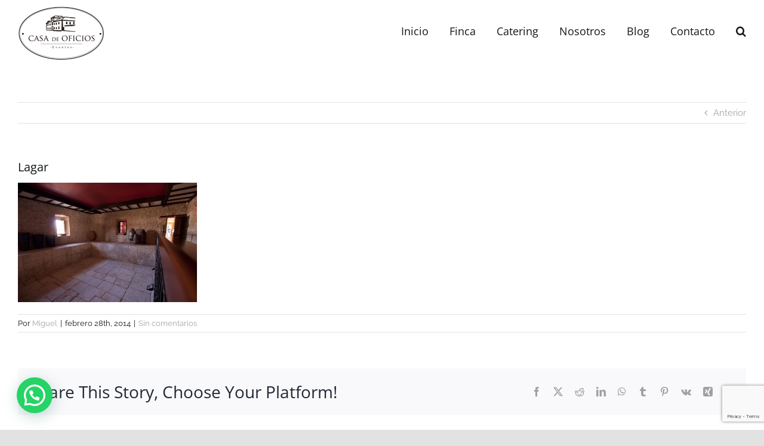

--- FILE ---
content_type: text/html; charset=utf-8
request_url: https://www.google.com/recaptcha/api2/anchor?ar=1&k=6LcMN6cZAAAAAFiOqw1t_gJJX4Ki4TcC2M8PHCsf&co=aHR0cHM6Ly9maW5jYWNhc2FkZW9maWNpb3MuZXM6NDQz&hl=en&v=7gg7H51Q-naNfhmCP3_R47ho&size=invisible&anchor-ms=20000&execute-ms=30000&cb=n7pc7qvg3r8a
body_size: 48341
content:
<!DOCTYPE HTML><html dir="ltr" lang="en"><head><meta http-equiv="Content-Type" content="text/html; charset=UTF-8">
<meta http-equiv="X-UA-Compatible" content="IE=edge">
<title>reCAPTCHA</title>
<style type="text/css">
/* cyrillic-ext */
@font-face {
  font-family: 'Roboto';
  font-style: normal;
  font-weight: 400;
  font-stretch: 100%;
  src: url(//fonts.gstatic.com/s/roboto/v48/KFO7CnqEu92Fr1ME7kSn66aGLdTylUAMa3GUBHMdazTgWw.woff2) format('woff2');
  unicode-range: U+0460-052F, U+1C80-1C8A, U+20B4, U+2DE0-2DFF, U+A640-A69F, U+FE2E-FE2F;
}
/* cyrillic */
@font-face {
  font-family: 'Roboto';
  font-style: normal;
  font-weight: 400;
  font-stretch: 100%;
  src: url(//fonts.gstatic.com/s/roboto/v48/KFO7CnqEu92Fr1ME7kSn66aGLdTylUAMa3iUBHMdazTgWw.woff2) format('woff2');
  unicode-range: U+0301, U+0400-045F, U+0490-0491, U+04B0-04B1, U+2116;
}
/* greek-ext */
@font-face {
  font-family: 'Roboto';
  font-style: normal;
  font-weight: 400;
  font-stretch: 100%;
  src: url(//fonts.gstatic.com/s/roboto/v48/KFO7CnqEu92Fr1ME7kSn66aGLdTylUAMa3CUBHMdazTgWw.woff2) format('woff2');
  unicode-range: U+1F00-1FFF;
}
/* greek */
@font-face {
  font-family: 'Roboto';
  font-style: normal;
  font-weight: 400;
  font-stretch: 100%;
  src: url(//fonts.gstatic.com/s/roboto/v48/KFO7CnqEu92Fr1ME7kSn66aGLdTylUAMa3-UBHMdazTgWw.woff2) format('woff2');
  unicode-range: U+0370-0377, U+037A-037F, U+0384-038A, U+038C, U+038E-03A1, U+03A3-03FF;
}
/* math */
@font-face {
  font-family: 'Roboto';
  font-style: normal;
  font-weight: 400;
  font-stretch: 100%;
  src: url(//fonts.gstatic.com/s/roboto/v48/KFO7CnqEu92Fr1ME7kSn66aGLdTylUAMawCUBHMdazTgWw.woff2) format('woff2');
  unicode-range: U+0302-0303, U+0305, U+0307-0308, U+0310, U+0312, U+0315, U+031A, U+0326-0327, U+032C, U+032F-0330, U+0332-0333, U+0338, U+033A, U+0346, U+034D, U+0391-03A1, U+03A3-03A9, U+03B1-03C9, U+03D1, U+03D5-03D6, U+03F0-03F1, U+03F4-03F5, U+2016-2017, U+2034-2038, U+203C, U+2040, U+2043, U+2047, U+2050, U+2057, U+205F, U+2070-2071, U+2074-208E, U+2090-209C, U+20D0-20DC, U+20E1, U+20E5-20EF, U+2100-2112, U+2114-2115, U+2117-2121, U+2123-214F, U+2190, U+2192, U+2194-21AE, U+21B0-21E5, U+21F1-21F2, U+21F4-2211, U+2213-2214, U+2216-22FF, U+2308-230B, U+2310, U+2319, U+231C-2321, U+2336-237A, U+237C, U+2395, U+239B-23B7, U+23D0, U+23DC-23E1, U+2474-2475, U+25AF, U+25B3, U+25B7, U+25BD, U+25C1, U+25CA, U+25CC, U+25FB, U+266D-266F, U+27C0-27FF, U+2900-2AFF, U+2B0E-2B11, U+2B30-2B4C, U+2BFE, U+3030, U+FF5B, U+FF5D, U+1D400-1D7FF, U+1EE00-1EEFF;
}
/* symbols */
@font-face {
  font-family: 'Roboto';
  font-style: normal;
  font-weight: 400;
  font-stretch: 100%;
  src: url(//fonts.gstatic.com/s/roboto/v48/KFO7CnqEu92Fr1ME7kSn66aGLdTylUAMaxKUBHMdazTgWw.woff2) format('woff2');
  unicode-range: U+0001-000C, U+000E-001F, U+007F-009F, U+20DD-20E0, U+20E2-20E4, U+2150-218F, U+2190, U+2192, U+2194-2199, U+21AF, U+21E6-21F0, U+21F3, U+2218-2219, U+2299, U+22C4-22C6, U+2300-243F, U+2440-244A, U+2460-24FF, U+25A0-27BF, U+2800-28FF, U+2921-2922, U+2981, U+29BF, U+29EB, U+2B00-2BFF, U+4DC0-4DFF, U+FFF9-FFFB, U+10140-1018E, U+10190-1019C, U+101A0, U+101D0-101FD, U+102E0-102FB, U+10E60-10E7E, U+1D2C0-1D2D3, U+1D2E0-1D37F, U+1F000-1F0FF, U+1F100-1F1AD, U+1F1E6-1F1FF, U+1F30D-1F30F, U+1F315, U+1F31C, U+1F31E, U+1F320-1F32C, U+1F336, U+1F378, U+1F37D, U+1F382, U+1F393-1F39F, U+1F3A7-1F3A8, U+1F3AC-1F3AF, U+1F3C2, U+1F3C4-1F3C6, U+1F3CA-1F3CE, U+1F3D4-1F3E0, U+1F3ED, U+1F3F1-1F3F3, U+1F3F5-1F3F7, U+1F408, U+1F415, U+1F41F, U+1F426, U+1F43F, U+1F441-1F442, U+1F444, U+1F446-1F449, U+1F44C-1F44E, U+1F453, U+1F46A, U+1F47D, U+1F4A3, U+1F4B0, U+1F4B3, U+1F4B9, U+1F4BB, U+1F4BF, U+1F4C8-1F4CB, U+1F4D6, U+1F4DA, U+1F4DF, U+1F4E3-1F4E6, U+1F4EA-1F4ED, U+1F4F7, U+1F4F9-1F4FB, U+1F4FD-1F4FE, U+1F503, U+1F507-1F50B, U+1F50D, U+1F512-1F513, U+1F53E-1F54A, U+1F54F-1F5FA, U+1F610, U+1F650-1F67F, U+1F687, U+1F68D, U+1F691, U+1F694, U+1F698, U+1F6AD, U+1F6B2, U+1F6B9-1F6BA, U+1F6BC, U+1F6C6-1F6CF, U+1F6D3-1F6D7, U+1F6E0-1F6EA, U+1F6F0-1F6F3, U+1F6F7-1F6FC, U+1F700-1F7FF, U+1F800-1F80B, U+1F810-1F847, U+1F850-1F859, U+1F860-1F887, U+1F890-1F8AD, U+1F8B0-1F8BB, U+1F8C0-1F8C1, U+1F900-1F90B, U+1F93B, U+1F946, U+1F984, U+1F996, U+1F9E9, U+1FA00-1FA6F, U+1FA70-1FA7C, U+1FA80-1FA89, U+1FA8F-1FAC6, U+1FACE-1FADC, U+1FADF-1FAE9, U+1FAF0-1FAF8, U+1FB00-1FBFF;
}
/* vietnamese */
@font-face {
  font-family: 'Roboto';
  font-style: normal;
  font-weight: 400;
  font-stretch: 100%;
  src: url(//fonts.gstatic.com/s/roboto/v48/KFO7CnqEu92Fr1ME7kSn66aGLdTylUAMa3OUBHMdazTgWw.woff2) format('woff2');
  unicode-range: U+0102-0103, U+0110-0111, U+0128-0129, U+0168-0169, U+01A0-01A1, U+01AF-01B0, U+0300-0301, U+0303-0304, U+0308-0309, U+0323, U+0329, U+1EA0-1EF9, U+20AB;
}
/* latin-ext */
@font-face {
  font-family: 'Roboto';
  font-style: normal;
  font-weight: 400;
  font-stretch: 100%;
  src: url(//fonts.gstatic.com/s/roboto/v48/KFO7CnqEu92Fr1ME7kSn66aGLdTylUAMa3KUBHMdazTgWw.woff2) format('woff2');
  unicode-range: U+0100-02BA, U+02BD-02C5, U+02C7-02CC, U+02CE-02D7, U+02DD-02FF, U+0304, U+0308, U+0329, U+1D00-1DBF, U+1E00-1E9F, U+1EF2-1EFF, U+2020, U+20A0-20AB, U+20AD-20C0, U+2113, U+2C60-2C7F, U+A720-A7FF;
}
/* latin */
@font-face {
  font-family: 'Roboto';
  font-style: normal;
  font-weight: 400;
  font-stretch: 100%;
  src: url(//fonts.gstatic.com/s/roboto/v48/KFO7CnqEu92Fr1ME7kSn66aGLdTylUAMa3yUBHMdazQ.woff2) format('woff2');
  unicode-range: U+0000-00FF, U+0131, U+0152-0153, U+02BB-02BC, U+02C6, U+02DA, U+02DC, U+0304, U+0308, U+0329, U+2000-206F, U+20AC, U+2122, U+2191, U+2193, U+2212, U+2215, U+FEFF, U+FFFD;
}
/* cyrillic-ext */
@font-face {
  font-family: 'Roboto';
  font-style: normal;
  font-weight: 500;
  font-stretch: 100%;
  src: url(//fonts.gstatic.com/s/roboto/v48/KFO7CnqEu92Fr1ME7kSn66aGLdTylUAMa3GUBHMdazTgWw.woff2) format('woff2');
  unicode-range: U+0460-052F, U+1C80-1C8A, U+20B4, U+2DE0-2DFF, U+A640-A69F, U+FE2E-FE2F;
}
/* cyrillic */
@font-face {
  font-family: 'Roboto';
  font-style: normal;
  font-weight: 500;
  font-stretch: 100%;
  src: url(//fonts.gstatic.com/s/roboto/v48/KFO7CnqEu92Fr1ME7kSn66aGLdTylUAMa3iUBHMdazTgWw.woff2) format('woff2');
  unicode-range: U+0301, U+0400-045F, U+0490-0491, U+04B0-04B1, U+2116;
}
/* greek-ext */
@font-face {
  font-family: 'Roboto';
  font-style: normal;
  font-weight: 500;
  font-stretch: 100%;
  src: url(//fonts.gstatic.com/s/roboto/v48/KFO7CnqEu92Fr1ME7kSn66aGLdTylUAMa3CUBHMdazTgWw.woff2) format('woff2');
  unicode-range: U+1F00-1FFF;
}
/* greek */
@font-face {
  font-family: 'Roboto';
  font-style: normal;
  font-weight: 500;
  font-stretch: 100%;
  src: url(//fonts.gstatic.com/s/roboto/v48/KFO7CnqEu92Fr1ME7kSn66aGLdTylUAMa3-UBHMdazTgWw.woff2) format('woff2');
  unicode-range: U+0370-0377, U+037A-037F, U+0384-038A, U+038C, U+038E-03A1, U+03A3-03FF;
}
/* math */
@font-face {
  font-family: 'Roboto';
  font-style: normal;
  font-weight: 500;
  font-stretch: 100%;
  src: url(//fonts.gstatic.com/s/roboto/v48/KFO7CnqEu92Fr1ME7kSn66aGLdTylUAMawCUBHMdazTgWw.woff2) format('woff2');
  unicode-range: U+0302-0303, U+0305, U+0307-0308, U+0310, U+0312, U+0315, U+031A, U+0326-0327, U+032C, U+032F-0330, U+0332-0333, U+0338, U+033A, U+0346, U+034D, U+0391-03A1, U+03A3-03A9, U+03B1-03C9, U+03D1, U+03D5-03D6, U+03F0-03F1, U+03F4-03F5, U+2016-2017, U+2034-2038, U+203C, U+2040, U+2043, U+2047, U+2050, U+2057, U+205F, U+2070-2071, U+2074-208E, U+2090-209C, U+20D0-20DC, U+20E1, U+20E5-20EF, U+2100-2112, U+2114-2115, U+2117-2121, U+2123-214F, U+2190, U+2192, U+2194-21AE, U+21B0-21E5, U+21F1-21F2, U+21F4-2211, U+2213-2214, U+2216-22FF, U+2308-230B, U+2310, U+2319, U+231C-2321, U+2336-237A, U+237C, U+2395, U+239B-23B7, U+23D0, U+23DC-23E1, U+2474-2475, U+25AF, U+25B3, U+25B7, U+25BD, U+25C1, U+25CA, U+25CC, U+25FB, U+266D-266F, U+27C0-27FF, U+2900-2AFF, U+2B0E-2B11, U+2B30-2B4C, U+2BFE, U+3030, U+FF5B, U+FF5D, U+1D400-1D7FF, U+1EE00-1EEFF;
}
/* symbols */
@font-face {
  font-family: 'Roboto';
  font-style: normal;
  font-weight: 500;
  font-stretch: 100%;
  src: url(//fonts.gstatic.com/s/roboto/v48/KFO7CnqEu92Fr1ME7kSn66aGLdTylUAMaxKUBHMdazTgWw.woff2) format('woff2');
  unicode-range: U+0001-000C, U+000E-001F, U+007F-009F, U+20DD-20E0, U+20E2-20E4, U+2150-218F, U+2190, U+2192, U+2194-2199, U+21AF, U+21E6-21F0, U+21F3, U+2218-2219, U+2299, U+22C4-22C6, U+2300-243F, U+2440-244A, U+2460-24FF, U+25A0-27BF, U+2800-28FF, U+2921-2922, U+2981, U+29BF, U+29EB, U+2B00-2BFF, U+4DC0-4DFF, U+FFF9-FFFB, U+10140-1018E, U+10190-1019C, U+101A0, U+101D0-101FD, U+102E0-102FB, U+10E60-10E7E, U+1D2C0-1D2D3, U+1D2E0-1D37F, U+1F000-1F0FF, U+1F100-1F1AD, U+1F1E6-1F1FF, U+1F30D-1F30F, U+1F315, U+1F31C, U+1F31E, U+1F320-1F32C, U+1F336, U+1F378, U+1F37D, U+1F382, U+1F393-1F39F, U+1F3A7-1F3A8, U+1F3AC-1F3AF, U+1F3C2, U+1F3C4-1F3C6, U+1F3CA-1F3CE, U+1F3D4-1F3E0, U+1F3ED, U+1F3F1-1F3F3, U+1F3F5-1F3F7, U+1F408, U+1F415, U+1F41F, U+1F426, U+1F43F, U+1F441-1F442, U+1F444, U+1F446-1F449, U+1F44C-1F44E, U+1F453, U+1F46A, U+1F47D, U+1F4A3, U+1F4B0, U+1F4B3, U+1F4B9, U+1F4BB, U+1F4BF, U+1F4C8-1F4CB, U+1F4D6, U+1F4DA, U+1F4DF, U+1F4E3-1F4E6, U+1F4EA-1F4ED, U+1F4F7, U+1F4F9-1F4FB, U+1F4FD-1F4FE, U+1F503, U+1F507-1F50B, U+1F50D, U+1F512-1F513, U+1F53E-1F54A, U+1F54F-1F5FA, U+1F610, U+1F650-1F67F, U+1F687, U+1F68D, U+1F691, U+1F694, U+1F698, U+1F6AD, U+1F6B2, U+1F6B9-1F6BA, U+1F6BC, U+1F6C6-1F6CF, U+1F6D3-1F6D7, U+1F6E0-1F6EA, U+1F6F0-1F6F3, U+1F6F7-1F6FC, U+1F700-1F7FF, U+1F800-1F80B, U+1F810-1F847, U+1F850-1F859, U+1F860-1F887, U+1F890-1F8AD, U+1F8B0-1F8BB, U+1F8C0-1F8C1, U+1F900-1F90B, U+1F93B, U+1F946, U+1F984, U+1F996, U+1F9E9, U+1FA00-1FA6F, U+1FA70-1FA7C, U+1FA80-1FA89, U+1FA8F-1FAC6, U+1FACE-1FADC, U+1FADF-1FAE9, U+1FAF0-1FAF8, U+1FB00-1FBFF;
}
/* vietnamese */
@font-face {
  font-family: 'Roboto';
  font-style: normal;
  font-weight: 500;
  font-stretch: 100%;
  src: url(//fonts.gstatic.com/s/roboto/v48/KFO7CnqEu92Fr1ME7kSn66aGLdTylUAMa3OUBHMdazTgWw.woff2) format('woff2');
  unicode-range: U+0102-0103, U+0110-0111, U+0128-0129, U+0168-0169, U+01A0-01A1, U+01AF-01B0, U+0300-0301, U+0303-0304, U+0308-0309, U+0323, U+0329, U+1EA0-1EF9, U+20AB;
}
/* latin-ext */
@font-face {
  font-family: 'Roboto';
  font-style: normal;
  font-weight: 500;
  font-stretch: 100%;
  src: url(//fonts.gstatic.com/s/roboto/v48/KFO7CnqEu92Fr1ME7kSn66aGLdTylUAMa3KUBHMdazTgWw.woff2) format('woff2');
  unicode-range: U+0100-02BA, U+02BD-02C5, U+02C7-02CC, U+02CE-02D7, U+02DD-02FF, U+0304, U+0308, U+0329, U+1D00-1DBF, U+1E00-1E9F, U+1EF2-1EFF, U+2020, U+20A0-20AB, U+20AD-20C0, U+2113, U+2C60-2C7F, U+A720-A7FF;
}
/* latin */
@font-face {
  font-family: 'Roboto';
  font-style: normal;
  font-weight: 500;
  font-stretch: 100%;
  src: url(//fonts.gstatic.com/s/roboto/v48/KFO7CnqEu92Fr1ME7kSn66aGLdTylUAMa3yUBHMdazQ.woff2) format('woff2');
  unicode-range: U+0000-00FF, U+0131, U+0152-0153, U+02BB-02BC, U+02C6, U+02DA, U+02DC, U+0304, U+0308, U+0329, U+2000-206F, U+20AC, U+2122, U+2191, U+2193, U+2212, U+2215, U+FEFF, U+FFFD;
}
/* cyrillic-ext */
@font-face {
  font-family: 'Roboto';
  font-style: normal;
  font-weight: 900;
  font-stretch: 100%;
  src: url(//fonts.gstatic.com/s/roboto/v48/KFO7CnqEu92Fr1ME7kSn66aGLdTylUAMa3GUBHMdazTgWw.woff2) format('woff2');
  unicode-range: U+0460-052F, U+1C80-1C8A, U+20B4, U+2DE0-2DFF, U+A640-A69F, U+FE2E-FE2F;
}
/* cyrillic */
@font-face {
  font-family: 'Roboto';
  font-style: normal;
  font-weight: 900;
  font-stretch: 100%;
  src: url(//fonts.gstatic.com/s/roboto/v48/KFO7CnqEu92Fr1ME7kSn66aGLdTylUAMa3iUBHMdazTgWw.woff2) format('woff2');
  unicode-range: U+0301, U+0400-045F, U+0490-0491, U+04B0-04B1, U+2116;
}
/* greek-ext */
@font-face {
  font-family: 'Roboto';
  font-style: normal;
  font-weight: 900;
  font-stretch: 100%;
  src: url(//fonts.gstatic.com/s/roboto/v48/KFO7CnqEu92Fr1ME7kSn66aGLdTylUAMa3CUBHMdazTgWw.woff2) format('woff2');
  unicode-range: U+1F00-1FFF;
}
/* greek */
@font-face {
  font-family: 'Roboto';
  font-style: normal;
  font-weight: 900;
  font-stretch: 100%;
  src: url(//fonts.gstatic.com/s/roboto/v48/KFO7CnqEu92Fr1ME7kSn66aGLdTylUAMa3-UBHMdazTgWw.woff2) format('woff2');
  unicode-range: U+0370-0377, U+037A-037F, U+0384-038A, U+038C, U+038E-03A1, U+03A3-03FF;
}
/* math */
@font-face {
  font-family: 'Roboto';
  font-style: normal;
  font-weight: 900;
  font-stretch: 100%;
  src: url(//fonts.gstatic.com/s/roboto/v48/KFO7CnqEu92Fr1ME7kSn66aGLdTylUAMawCUBHMdazTgWw.woff2) format('woff2');
  unicode-range: U+0302-0303, U+0305, U+0307-0308, U+0310, U+0312, U+0315, U+031A, U+0326-0327, U+032C, U+032F-0330, U+0332-0333, U+0338, U+033A, U+0346, U+034D, U+0391-03A1, U+03A3-03A9, U+03B1-03C9, U+03D1, U+03D5-03D6, U+03F0-03F1, U+03F4-03F5, U+2016-2017, U+2034-2038, U+203C, U+2040, U+2043, U+2047, U+2050, U+2057, U+205F, U+2070-2071, U+2074-208E, U+2090-209C, U+20D0-20DC, U+20E1, U+20E5-20EF, U+2100-2112, U+2114-2115, U+2117-2121, U+2123-214F, U+2190, U+2192, U+2194-21AE, U+21B0-21E5, U+21F1-21F2, U+21F4-2211, U+2213-2214, U+2216-22FF, U+2308-230B, U+2310, U+2319, U+231C-2321, U+2336-237A, U+237C, U+2395, U+239B-23B7, U+23D0, U+23DC-23E1, U+2474-2475, U+25AF, U+25B3, U+25B7, U+25BD, U+25C1, U+25CA, U+25CC, U+25FB, U+266D-266F, U+27C0-27FF, U+2900-2AFF, U+2B0E-2B11, U+2B30-2B4C, U+2BFE, U+3030, U+FF5B, U+FF5D, U+1D400-1D7FF, U+1EE00-1EEFF;
}
/* symbols */
@font-face {
  font-family: 'Roboto';
  font-style: normal;
  font-weight: 900;
  font-stretch: 100%;
  src: url(//fonts.gstatic.com/s/roboto/v48/KFO7CnqEu92Fr1ME7kSn66aGLdTylUAMaxKUBHMdazTgWw.woff2) format('woff2');
  unicode-range: U+0001-000C, U+000E-001F, U+007F-009F, U+20DD-20E0, U+20E2-20E4, U+2150-218F, U+2190, U+2192, U+2194-2199, U+21AF, U+21E6-21F0, U+21F3, U+2218-2219, U+2299, U+22C4-22C6, U+2300-243F, U+2440-244A, U+2460-24FF, U+25A0-27BF, U+2800-28FF, U+2921-2922, U+2981, U+29BF, U+29EB, U+2B00-2BFF, U+4DC0-4DFF, U+FFF9-FFFB, U+10140-1018E, U+10190-1019C, U+101A0, U+101D0-101FD, U+102E0-102FB, U+10E60-10E7E, U+1D2C0-1D2D3, U+1D2E0-1D37F, U+1F000-1F0FF, U+1F100-1F1AD, U+1F1E6-1F1FF, U+1F30D-1F30F, U+1F315, U+1F31C, U+1F31E, U+1F320-1F32C, U+1F336, U+1F378, U+1F37D, U+1F382, U+1F393-1F39F, U+1F3A7-1F3A8, U+1F3AC-1F3AF, U+1F3C2, U+1F3C4-1F3C6, U+1F3CA-1F3CE, U+1F3D4-1F3E0, U+1F3ED, U+1F3F1-1F3F3, U+1F3F5-1F3F7, U+1F408, U+1F415, U+1F41F, U+1F426, U+1F43F, U+1F441-1F442, U+1F444, U+1F446-1F449, U+1F44C-1F44E, U+1F453, U+1F46A, U+1F47D, U+1F4A3, U+1F4B0, U+1F4B3, U+1F4B9, U+1F4BB, U+1F4BF, U+1F4C8-1F4CB, U+1F4D6, U+1F4DA, U+1F4DF, U+1F4E3-1F4E6, U+1F4EA-1F4ED, U+1F4F7, U+1F4F9-1F4FB, U+1F4FD-1F4FE, U+1F503, U+1F507-1F50B, U+1F50D, U+1F512-1F513, U+1F53E-1F54A, U+1F54F-1F5FA, U+1F610, U+1F650-1F67F, U+1F687, U+1F68D, U+1F691, U+1F694, U+1F698, U+1F6AD, U+1F6B2, U+1F6B9-1F6BA, U+1F6BC, U+1F6C6-1F6CF, U+1F6D3-1F6D7, U+1F6E0-1F6EA, U+1F6F0-1F6F3, U+1F6F7-1F6FC, U+1F700-1F7FF, U+1F800-1F80B, U+1F810-1F847, U+1F850-1F859, U+1F860-1F887, U+1F890-1F8AD, U+1F8B0-1F8BB, U+1F8C0-1F8C1, U+1F900-1F90B, U+1F93B, U+1F946, U+1F984, U+1F996, U+1F9E9, U+1FA00-1FA6F, U+1FA70-1FA7C, U+1FA80-1FA89, U+1FA8F-1FAC6, U+1FACE-1FADC, U+1FADF-1FAE9, U+1FAF0-1FAF8, U+1FB00-1FBFF;
}
/* vietnamese */
@font-face {
  font-family: 'Roboto';
  font-style: normal;
  font-weight: 900;
  font-stretch: 100%;
  src: url(//fonts.gstatic.com/s/roboto/v48/KFO7CnqEu92Fr1ME7kSn66aGLdTylUAMa3OUBHMdazTgWw.woff2) format('woff2');
  unicode-range: U+0102-0103, U+0110-0111, U+0128-0129, U+0168-0169, U+01A0-01A1, U+01AF-01B0, U+0300-0301, U+0303-0304, U+0308-0309, U+0323, U+0329, U+1EA0-1EF9, U+20AB;
}
/* latin-ext */
@font-face {
  font-family: 'Roboto';
  font-style: normal;
  font-weight: 900;
  font-stretch: 100%;
  src: url(//fonts.gstatic.com/s/roboto/v48/KFO7CnqEu92Fr1ME7kSn66aGLdTylUAMa3KUBHMdazTgWw.woff2) format('woff2');
  unicode-range: U+0100-02BA, U+02BD-02C5, U+02C7-02CC, U+02CE-02D7, U+02DD-02FF, U+0304, U+0308, U+0329, U+1D00-1DBF, U+1E00-1E9F, U+1EF2-1EFF, U+2020, U+20A0-20AB, U+20AD-20C0, U+2113, U+2C60-2C7F, U+A720-A7FF;
}
/* latin */
@font-face {
  font-family: 'Roboto';
  font-style: normal;
  font-weight: 900;
  font-stretch: 100%;
  src: url(//fonts.gstatic.com/s/roboto/v48/KFO7CnqEu92Fr1ME7kSn66aGLdTylUAMa3yUBHMdazQ.woff2) format('woff2');
  unicode-range: U+0000-00FF, U+0131, U+0152-0153, U+02BB-02BC, U+02C6, U+02DA, U+02DC, U+0304, U+0308, U+0329, U+2000-206F, U+20AC, U+2122, U+2191, U+2193, U+2212, U+2215, U+FEFF, U+FFFD;
}

</style>
<link rel="stylesheet" type="text/css" href="https://www.gstatic.com/recaptcha/releases/7gg7H51Q-naNfhmCP3_R47ho/styles__ltr.css">
<script nonce="x_aWNo2gd7_FQrPSypQaRw" type="text/javascript">window['__recaptcha_api'] = 'https://www.google.com/recaptcha/api2/';</script>
<script type="text/javascript" src="https://www.gstatic.com/recaptcha/releases/7gg7H51Q-naNfhmCP3_R47ho/recaptcha__en.js" nonce="x_aWNo2gd7_FQrPSypQaRw">
      
    </script></head>
<body><div id="rc-anchor-alert" class="rc-anchor-alert"></div>
<input type="hidden" id="recaptcha-token" value="[base64]">
<script type="text/javascript" nonce="x_aWNo2gd7_FQrPSypQaRw">
      recaptcha.anchor.Main.init("[\x22ainput\x22,[\x22bgdata\x22,\x22\x22,\[base64]/[base64]/bmV3IFpbdF0obVswXSk6Sz09Mj9uZXcgWlt0XShtWzBdLG1bMV0pOks9PTM/bmV3IFpbdF0obVswXSxtWzFdLG1bMl0pOks9PTQ/[base64]/[base64]/[base64]/[base64]/[base64]/[base64]/[base64]/[base64]/[base64]/[base64]/[base64]/[base64]/[base64]/[base64]\\u003d\\u003d\x22,\[base64]\x22,\x22b04sasKhwqrDiXHDhQQxw4nCsH/Dg8OnRMKZwrN5wqHDncKBwro2wp7CisKyw55Ow4hmwrXDvMOAw4/CpTzDhxrCj8OobTTCmMK5FMOgwp7CrEjDgcKKw5xNf8KZw68JA8O8dcK7woYvB8KQw6PDpsOKRDjCiVvDoVYRwrsQW3BwNRTDkUfCo8O4OhtRw4EZwqlrw7vDlMKAw4kKCsKsw6p5woQJwqnCsRvDtW3CvMKOw4HDr1/CvcOUwo7CqxTCmMOzR8KyMR7ClQvCn0fDpMODKkRLwrfDjcOqw6Z/VhNOwobDn2fDkMKKayTCtMOjw77CpsKUwozCkMK7wrs0wrXCvEvCvzPCvVDDg8KgKBrDvMKjGsO+bsOuC1lOw6bCjU3Dpw0Rw4zCscOCwoVfCcKyPyBWOMKsw5UTwoPChsOZI8KzYRpFwpvDq23DiX4oJALDqMOYwp5Zw6RMwr/CuE3CqcOpX8OMwr4oFcO5HMKkw7TDu3EzC8OnU0zCgDXDtT87QsOyw6bDkWEyeMKWwotQJsOReAjCsMKwPMK3QMOULzjCrsOyBcO8FUIkeGTDo8KSP8KWwqBNE2ZMw6EdVsKqw7HDtcOmDcKTwrZTS0HDskbCun9NJsKpFcONw4XDoR/DtsKEMsO0GHfCtcONGU0sdiDCiiXCrsOww6XDkwLDh0xew4JqcSgZElBQZ8KrwqHDiRHCkjXDk8Oiw7c4wqZhwo4OVcKfccOmw4ZLHTEcSE7DtFkbfsOawrVnwq/Co8OZbsKNwovCo8O1wpPCnMOICsKZwqRpaMOZwo3Cg8OuwqDDusObw58mB8KwYMOUw4TDqMKRw4lPwqrDtMOrSjYyAxZ/[base64]/CgF/CgMKHOhvCq0vDn8OBGE7CssKuajnCtMOyd2QYw4/CuEnDr8OOWMK+aw/[base64]/DrcOfw41Xw5gOw73CulHDmA5zGsOCwozCucKWICtFaMK+w5xTwrTDtHfCm8K5QGcow4oywo1iU8KOajgMb8OvU8O/w7PCoUUzwphywpjDrFsxwoMnw4nDj8KSZ8Kkw5vDkQE5w4NaMR0Kw47Di8KVw4nDrsKTZUbDql3Cm8KqZwAGKXfDksKbCcOgfThGGFkROXPDhMOjLmdQAnFOworDjQ7Dh8K7w7Jtw67Cg3Y4w6Iyw5BZV1zDhMONKMKtwoLCtsKMU8OQD8OUDD5OBAdZIwlRwp/ClkrCrGV1FDfDkcKLBGvDrcKsc2/[base64]/w6J3dcKFw4pJw4rDjXFNwoXCvMK4w6jDnMKEOcKrXh8RIj8qb33DjsObGR5+AMKVMl/CssKwwqXDqWY9w73ClMO4ZDYbw7Y8PsKXP8K1RSvClcK4wqExGXnDl8KUKsKAw55gwrPDnkbDpj/[base64]/[base64]/Qh0WK8K/esKRGRhxGxNcN8OOwrLDuhXDgMOlw5/DvUjChcKMwpEKB3DCisKqKsKAVlBdw7xQwq3CosKkwqDCosKUw717b8Oqw5ZJTMOMOndObkPCiXvCpivDgcK9wojCk8OjwoHCswloIsOTbC3Dl8KEwpZbE2rDj3PDrX3Dk8KwwrDDhsOYw5xHMnDCnD/CgUJPMcKLworDgBDCjEPCmmJtMcOOwroCOA4wHcKOwrsDw6DCg8Ouw5VcwqnDpB8UwpjDsyrDrMKnwp5GQ2rChxXDs1PCkzfDgcOXwrBfwpzCjlRGIsKRRT7DoyRYJgLCng3DtcOGw7bCkMO3wrLDmk3CgFcad8O2wqzCosOSWsK2w5ZAwq/CuMK5wodZwrMUw4JvBsOUwplwXsOvwoQDw51FRcKnw5Z4w6rDrnlnwrXDp8KZe13CpxpLESTCssOFT8Ozw6vCn8Oowo4LAV/[base64]/wplbIS8mw7ZhNkpVw4pjaMOMATxqwovDgMK1wrMRZ8OrZsOdw6/CgcKbwoxgwq3DksKBDsK9wqLDgVfCni4gBcODPxDCs1DCvXsISl7Cu8K5wqs6w5h2YsOeazHCmcKwwpzDkMO9HnbDg8O2w55awr5zPGVGIcOmQTRrwonCs8OfFm8wSiIGX8K3G8KrBR/CkAIqAcKyPsK7R2dnw5HDlcKFfMOqw6FBd1jDrmliQxrDpcOWw6bDoyPChFrDrkLCocKsIxN4dcKtSi92wpAXwqXCj8OWPMKBaMKUJCYPwqPCrWooBcK/w7LCp8KvJcK5w5DDqcOXZ1Uuf8OdWMO2wrbCvHjDrcKWanPCnMK6SnbDoMOeFwB3wpkYwr1/wrDDj13Dq8KhwowqcMKTSsO2IMKNH8OqfMOJTsKDJcKKwqwQwoIwwqIOwqNxBcKMVVTDq8KsSys4H0UvHcKRZMKpBMKkwrBEX07DpHPCt1XDnsOjw4RafC7DtMKowpbCmMKXwozCncOvw6l5AMK6PzQYwrPDiMOkS1DDqkc1a8K0eEbDucKRw5dmFMKlw71ew5/[base64]/Dj3grwqMNw6DDqH3CglrDpGPCgn7CpsOHw7HDl8OzRH9EwrUVwr7DslDCkMKAwpvDkxd0fkbDhcOmaS4YDMKzODQcwqLDtQzCvMKHECvCv8OJA8Osw7jClsOKw6LDlcKwwpXCixRCwqISf8Kow487w617wprCn13DocOaVwbDs8KSRi/DmsKXdXB0U8OQUcKPwpzCgsO4w7vDg3AkLFXDn8KCwpZMwq7DsEHCl8Kzw4HDucOWw6kUw47DosKYaXjDlSBwFCbDvjQCwokDIA7CoGjCq8KGOCbCpcOaw5c8MxYEHcOeccOKw6PCjMKaw7DDpWFcFX/[base64]/wovDp1Vjw6Rew4LDrcOTJMKhVsKEEMOYQ8OkfMOqw4XDvHvDk0jDpG1FAsKNw5vCrcOBwqTDpcKmWcONwpvCpkI6NSzCkyTDh0J/A8KTw5DCrSvDrWAXFsOuwpZ+wr1mVyjCrlFpXsKQwpvCp8O/w6VHU8K5IsK8wqNEwrd8w7LDosKOw44wfFTDpsKEwrQAwoFDMsOheMKaw7XDiSceR8OdLMKHw7TDoMO/RDJtw4jDmx3Dpi/DjwJnHlYhEAXDpMKlMiI2wqHCv27CrmDCkMKYworDhMKrchHCkQrCnSU1THfCv23CmRzDvMOiPDnDgMKCw7fDlX5Jw4t/wqjCrjrCgMOIPsK2w5jDsMOKw77Cui1Hw47DpkdewoDCr8OSwqzCplpgwp/[base64]/[base64]/[base64]/CiyoRDWc8NyPCm8OGUcOhSjMMw6BLQsOLwpV4H8KFwpAMw4PDq1IpWsKAPEhTO8OqYkzCgHLCv8OPeBHDhjgvwr8Uch4cw6/DpAnCr3R+VU4hw7HDiGhNw6xvw5JLwqlCfsKhw6fCsyfCrsOcwo/CssOhw5p3fcOBw7MDwqMdwoUaIMOBJ8OWwr/[base64]/O8OWG8OIOsObL8K8BGXCoRTClhbDmcKSHMKJIMKVw7I8b8KUa8OmwpUXwoI+A0cUf8OgcAPCjsO6wpjDgcKQw6zCnMOHJMOGQsKTa8OpF8OzwpV8wr7CmynDtEFEYn/CtsORPErCuXJZfX7DvDIDw48pV8KDXBTDvjJCwpN0wqrCokDCvMK8w4xjwqkcw6BYJGnDtcO3w55PcWYAwofCvxvDuMORKsOnIsKiwpzCq01fRjc6bBHDk3DDpArDkBHDslw7SxwfScOaHTXChT7Cj0PCpMOIw4HDpsO/AsKdwpIuZMOYOMOTwrzCvkbCtE9jZ8Knw6YBWUQSSXAKLsODHmvDqMOsw7wcw4FLwpxjJwfDqQ7Co8OIw5TCvwYOw6PClAJTw6LDnwDDuQUuKAnDm8KPw6jCg8KXwqB9w4HDqj/CjMOow5LDs2bCpDnCpcOqTDFwA8OSwrRgwqTDmGFRwoh3wr5ZMMOew7YDXgPCvMKTwrA6wo4pf8OdP8KUwpUPwpcjw4pEw47DjQnDlcOhFWzDohdKw6DDkMOnw6xrFBbCk8KZw7lYw4BsTBvCtXNSw6rCiHIcwo8zw4PCoj/DisKpYzEbwrN+woY/WcOWw7Bqw5bCpMKCJhYWU0wdWgIFDXbDhsOpP1lOw6/Dl8Ozw6rCicOxw7BPwrPCj8Krw4bDj8OyFkZWwqFKCcOFw4vDthXDosOiw6QlwoZhOcO8D8KCN37Do8KTwoXDoUovTxk9w5pqb8K3w77ChcOZQ2dlw6pUIcOAWVvDocKGwrRBH8KhUmTDlcK0J8KZKhMNdMKKND0zXBQVwovCtsOFaMOTw414YF7DuW/CvMKpFiJBwqllIMO6d0bDssKWREdxw5DDtMOCEFVDJsKGwpNWNxFZB8KhOkvCpFXDihVdQBbDrCx/w7Fjw79kMjopBnfDiMKkw7ZSaMOKeyFVBcO+SXpQw78AwqfDojdGHjTClibDnsKJIcOswp/CnWNiRcOzwoJMXMKoLwHDnVI8P0wICFPCjMOEw4HCvcKqwovDu8OVecKRRW1Aw4HDgHBXw49tSsKvOVvCu8KawqnCtMOnw4jDjMOuLcKoD8Oxw57ChCjCu8Kow4xfZUZAwqbDh8OGUMO4JMOQNMKywrh7PBAUXSxpYWrDnAfDom/Ch8KawqHDlXbDksOOccOResOzLQsGwrYUL1ALw5MRwrPClsOjwqFIRwzCvcOpw47Ct3PDqMOwwoF2SMOkw4FAWcOeanvCglBdwqp7U0rCpiPClFjCq8O9K8KnVXHDusOpwoLDu2Bjw6vCkcOywrPCvsO1ecKsNFZWSsKuw6dmWTnCll/CjXbDtsO6FX8ZwpJEVDl+GcKEwq/[base64]/[base64]/MMOrwoUzX8KVwpQSwoE1FcKlIcKSw7rDvsKFwo8MPFXDpnTCvVAIB3I4w6QQwq7CoMK1w55qYMO/w4zCsyHCmjnDlFPClsK3woQ8wojDh8OBTMOeUMKUwqotwqssaE/Dr8OlwqTDksKKFG/DmsKmwrnDrDgWw68ow5ghw5t0VXhWw43DlsKMUXxFw4BXKglQOcOSdsOewoEtWDHDiMOJfCbCnGU3LcOmKlfCl8O5X8KUVjp/ZU/DsMKJUnpBw5HCigvCksOvOATDo8OZP353w61gwr8AwrQkw5lnZMOsKhzDn8K7asKfd3dew4zDjgXCncK+w6JVw6pYZMOxw6czw6V+wrTCpsK1wqMHTU43wq/DpcKFUsKtcA3Cmjtqwr3CmMKrw61ADwB2w4LCuMO+dUxxwq/DosK8ZMOVw77DjFV9emPCk8OKaMKuw6/DoCjClsOZwrrCisO2andTUcONwr0GwoHChsKswp/CuRTDncKuwpYfecOYwqFaHsKDw5daCsKwH8KpwoZ8csKfFcOFw4rDqWQlwq1uwoIwwqUDF8Khw5xFw5pHw45DwqnDrsKWw7hkSCzDhcKdwpkQdsK7wps5w6AkwqjChWjCgzxUwoDCk8K2w51CwrFANMK4eMOlwrDDri/DnG/[base64]/[base64]/CqgFEw4HCocO/[base64]/ClhLCu8OtD10yYAPDq8OaX8OSC1UzHgdXw5YPw7RndcKew7I8Yz1FE8OqRcOuw5/[base64]/[base64]/wqk/B8O3wpQ9w5nCpsOpKRDCiDrDi8KywpJnTg/[base64]/CgFDClgsjf8OeXMK8w5E8FXbDucKlF8KDwpzCsAouw4jDk8KScTIkwp0hTsO3w7pSw57DiX7DuXDCnSjDgx1iw4RBJUrCumvDgcK8w4hJdm7DhMK/aEQvwr7DgcKtw5LDvgltSMKEwqRZw6cdIcKVC8OVX8K8wp8TKcOjWsKsS8OhwrnCi8KIHgoCcmJ4AAc+wpN1wqrCnsKAXcOcDyXDo8KKJWAAQMKbKsOtw4fCtMK0bB5gw4PCjBfDiUvCgcOgworDnUpLwq8BLz3Dn07Dq8KUwrlHJHEVDh7CmEDCp1/ClcK1a8KtwonDkTATwp7ClcKnT8KIUcOaw5RYMMObH2EJEMKBwoUHBw1/H8Onw7wLDEtqwqDDmmM0wpnDhMOKNsKPaEfDuHIdVGDDjUBafMOqS8KHLMO6w7jDscKdL2siVsK1TjbDi8Kcwq9kbk5EEMOrFQ9rwrfClMKnV8KkGsKqw6LCscOlKcKPQMKawrTCocO/wrd7w4DCpnJwdAFeX8OSX8KiN3jDjcO7w4dmDCUhwoLCisK7c8KhL3XDrMOVRlVLwrcffMK4K8KTwrwvw7kkK8Kdw65XwoQywonDusK3OC9aWMOROTfCuFrCtsOswogcwpwUwpJuw6nDssOZw5fCtXnDqivDrsOkaMKKQhR4FFnDrznDosK/AlFrZAx2IEHCqDdvX1IVw6nCqcKffcKJAE9Mw4LDtXvDhVXCpMOnw6/CojIBQMORwp8YfcKoRw3CplDCg8KCwqMjwpzDoHPCqMKJZVZFw5/DoMO8fcOtOsO/woDDvxXCsGIFWULCv8OHwozDusK0OlnDj8KhwrPCl0RSZWjCs8OZN8KVD0zDhcO7LMOOGF/[base64]/DhcOrUHRWCVvCjsOsU23CqnXDgUo2w4lBCMO/wrB1w6DCnXdBw77Dm8KAwoQeHcOQwoPCgArDk8Kcw55sDi0swqbCjsK5wqbCkhxwCmQaKE3CjcKdwofCncORwrB8w4ctw77CusOGw5Zldk3ClFbDuEhzTlTDp8KAHcKHUWpOw6LCkHYEfBLClMKGwo8gTcO/RjBfGBtIwrJaw5PCvsOAwrnCty4Fw6jDscKSw6TCnxoSaQpvwo7Dkkx5wq4KEsK5VcONURFXw7vDgcOHcihsZwDCuMOeRwXChsOFeW1jegAPw6JYK2jDsMKlZ8ORwphXwqjCmcK1fE/CqkdLa2lyDcKhw67Dv2fCqMOTw6wTVVdMw59yRMK7PsO1wodPHV4wS8KnwrI5MmVmfyXDuhzDn8O5OsOWw4Qow7toD8OTw4E3EcOnwq0tPm7DvMKRXcO+w4PDocOkworCvTvDksOnw6BhJ8O5fMOSeATCuWnCrcKSGxPCkMKiYMOJGVrDtsO+HjUJw4DDjsKTLMO/LGLCvXzDpsKowqzChU85VS8DwrsSw7oYw5LDogXDk8KUwovCgjhIHUAJw44XVTo0Um/ClsOZbcOpZBB8RRrDg8KAJ3rDkMKraF7DiMO1C8OQwocKwpAEcBXCgsKqwpPCsMOJw6vDgMK5w7PDnsO8woHClMKMZsOgbyjDoDLCkcOCacK/wrwleSNWGhXCo1IZVFnDkG4ww5Vla1JzBMK7wrPDmMKlwr7CiWDDhXzCol8jH8OLdMOtw5pwHDzDmFcPwptvwobClxFWwonCsnTDqUAJYhjDjzvCjAtowohya8KzE8ORfhrDuMKUwpTCo8Kow7rDlMOaGMOobMO7wrA9wqPDr8K0w5E/wqbDq8OKEGfCo0ptwo/DmlPCulPCpsO3wqQww7fDoVnDjxUbCcKxw7PCsMOoMDjDisOXwpcYw7PCiB3CncKHL8OjwpPCgcKAwp8iQcOSNsKSw6rCuh/CpsOlwoHCmU/DhGo9fsOiYsKdV8Klw7Rkwo7DpiURLMOuwoPCjk8uM8OgwqzDq8KOCsK5wpnDusKYw51qRy9Ywo9UKsKcw6zDhzI/wp3Dq03CijzDtsOuw4kWLcKYwpRMDjFkw5rDtlVIS3YJfcKhZ8OxTFfChkjCsFo1JiRXw5PDl19KHsKlDMK2YSzDgA1/dsK1wrAqUsOBw6Z6SsOvw7fCvUg0dGlFJHkrN8KKw47DsMKYV8Ovw7VUw6TDvyPCswUOwozCrifCg8KTw5wTwrbCikrCtk1Rw70/w7HDgnAswpgHw6bCnE/CrwteN2x2cSdrwqDClsOTNMKRQ2YsYsO3wpvDisKWw63CrcOtw5YvPD7DnDQdw5AkbMOtwrnCkGfDrcK4w4sOw6LDi8KIaQXCp8KHwrXDuEEES2zChsODwr9hGk0fb8Ocw6DCu8OhL1cYwp/[base64]/[base64]/bcKhwqYKTiZpw64gw4ZFwrFNc3rDpsO0ewnDmx5HEcKRw6XCmBhYRVHDtCbCh8KHwq8iwokJDgtzYcK3wp1Mwr9Kw7B0ey9ATcONwpFew6/[base64]/w7pGJsKSUWNdVjHCksObwqlfaGTCosKQw5RDIjc7woh0NmTDuyfChmIzw6TDrkfCkMKTQcKaw713w6kTWHoncCt1w4nDswtTw4vCkwzCtwlgXjnCv8OaaEzCssOGQ8OhwrAYwonDm0d8wp8Cw51zw5PCiMObX0/CiMKjw7HDtWTDnsONwojCk8KVQsOSw4nDpgxqP8KVw4ogACIDw5nDgz/[base64]/Dkh/CkcKow681w6jClEDClzNKb0IDJhXCocO6wq1fwoXDqQvDosOow5sZw6vDusKWNcOdC8OPDDTCowMOw4rCp8ObwqHDnMKnMcOXPz8ww7RkA27ClMOrwr1jwp/DnVHDmDTDksKIWMK+w4cBw6ILBQrCiRzDtS9pLATDtlHCpcKXOzTCjn18w4jCjsOUw5/CkWlXw6dPFH/CvCpZw7LCk8OHG8OWWiMrWXrCujrClsK5wqTDgcOwwpDDtMOOwpVMw6jCv8OcUxQhw4JhwpvDpEHDlMOTw5Z6TcOrw7Q9GMK6w6MKw6ULOwLDqMKNGsOicsOcwrfCqMOXwrp2dGQhw63DkFlET1/Cs8OoNQhswpXDnsK4woE/SMONHDlYO8KyMcO9woHCoMKrH8Ktwp3DrcOvdsKOD8KxHA9kwrcMQTlCWMOmOwd3VlrDqMKbw6IqKjdLaMOxw57DhXRcNDB8WsK8w5/CgMKxw7XDp8KUFMOmw63Cl8OITnjDnsKCw73CscK7w5NgecKbw4fCm03DsWXDh8Ojw7vDg1bDsnE2W38Vw7I/[base64]/w6IMworCpcKhKcK0LcKGwpdbKAZga8KlalQXw7AgOApawo81w7x0FjonDCJ/wr/DvyrDr33DvsOdwp4Vw6vCuhzDqsONSkvDu293wprCjyIhRxzDmipnw7fDoQ1jwpXDpsOBw4vCpVzDvBTCgSdvIjoew6/ChwAawqjCmcOpwqnDtn8Ew7wMLy7DkGF8wpPCqsOfMh7DjMOdZj3CqSDCnsOOw73ClsKOwqTDkMO8dlPDnMOxBSovKMKBwqrDhmIRQ3Q9RMKGHcKmTnjClXbCksKAcz3CtsKGH8ObIsKiwpJgGMO7XMOfP2Z1UcKKwoRQQGjDg8OnWMOmEMO/T0/[base64]/DucO2w53CizDDosO5w6EFwr/DvcKkw4JJCijDrsKabMKwEcKIY8KZK8KWW8KDWgV+fkHCoRrCl8OndHTChMKow7fCg8Otw6HCuQTCkysUw7rCuXgpRnHDt0wgwqnCiU/DlTgqIBDDriV4CMKCw4kSCnbCn8OUAsO8woLCj8KEwq3CnsO5wrk5wq0AwpTCkQcCBUkEe8KLwotgwo9GwqQDworDrMOeNMOeeMOsemYxdUwTw6tcL8KbUcO1DcOCwoYzw7cNwq7CtEkPQMO1w5/DucOlwqgpwp7ClHbDhsO3aMK8U1wXfljCnMOqw73DncOVwoTCiDDDlDMLw5M2BMKmwp7DrGnDtcKrbMOaQGPDpcKBZU1/w6PDqsKjGRDCgVUQwoXDqXsaNXtYEWx2wppYIgMdw6fDgyhSdj7Do0zCiMKkw7lzw7XDlcOMCsOWwoMJw7LChD1VwqfDmm/Clgl1w6dnwodBecKFRcOVWcONwqNmw4/ChQJ7wqnDsjt0w681w7kTIMOdw6QhY8KkM8OZwrVeOMKlfDbCrzfDlsKmw74QKsOGwqjDm1TDucKZSsOeNsObwqUiBhhwwqE9w7TCvcK7w5Jmw64palMpDSrCgMKXdsKNw4XCv8KYw4V3woBUV8KRAiTCusK3w6DDssOLw7QVLMOBABzCuMKSwrPDtF5/OcKvDCvDnXbCpsORNWslw559HcOvw4nDmHxuL2Nlwo/[base64]/CgndTFcKGNXUUC8KqT8ODFRXCnFjClcOFGh99wqx6w6IpO8KMwrTDt8OHTFfCtsO5w5Iew4kbwohUYTTCksKkwpA7woDCtBbCjRjDosKtG8KXEhNAb29Vw6rDrToJw6/DisKVwrzDiTJuOWnCoMKkIMKUw6cdUz87EMKjMMKXXSFtDivDn8OldANlw5N+w6w8E8OXwo/DvMOLP8Kuw7chScOEw77CjmrDqAtXBFUHD8O6wqgMw5AsOkouw7bCuGvCiMO/BMO5dQXCjsKQw6EIw6UBWMO1ci/CjwbCo8Obwq5SQcK+ZHgXw6/Ci8O1w5xhw4bDqsKlZ8K0OT1qwqdHCXJbwrVTwrTClwXDnx7CpMKSwr/Dt8KseCnDocOBeUlxw4vCiRMMwqQ5YC1Lw4bDg8KVw5fDksKhXMKdwrDCh8Oxe8OkXcKzHMORwrASTMOmMsKIPsOwGWrCvHjClW7CvcO7MwXChMKcfU3Dl8OgEMKRZ8KGA8O2wrrDqDXDjsOAwqI4NsKYWsOxGB0MVsKiw73Cm8K8w7I/wr3DtzXCusKWPDXDvcKmd3tAwqXDn8KKwoomwobCgBLDncORw61owr3CsMOmG8OGw44xVGsnL0/[base64]/DrsK/w7d0OcKFw5VswrHDhsOIAsKOwqkJZW7CoS/DqMK6wr3DizABwpxISMKOwp3DqcKpV8Osw795w6nCjEUnBw4wBGgZF3XCnMOYwphxWnbDv8OhLCrCi3dEwo3DoMKbwozDqcKxRSNEDydPHHM9a0/Dq8O8JQ0GwpHCggjDtcO+J0hUw5oswo5cwpXCjMKjw5lAeGtTAsO7Vg8uw58rOcKALDvCsMO0w5ZkwqbDrcOcRsK7wqvCi3HCrWMUwovDtMOLw6bDmFPDisOmwq7CoMOYK8KpO8KxXMKGwpfDl8KLL8KIw7HCnsKKwpU/[base64]/CtGBPwqw1Qmh1w4nCi8K8w69Mw7nDqzIJw4vDlVh/V8ODR8OUw6bClEpCwrTDsAgQGH/[base64]/Dn217w53CpsOkMMKZwoAfwrzDnTbDusOIJA1XNMKzw4MYaGU/w44iNV0uKcOdGsO3w73CjcOwBjw3IXMVFMKUw49iwoF4bT7CkBEJw77Dtm0Cw6MZw7PCqBgbf2PCq8Ofw54YDcOdwrDDqFvDu8OSwrTDpMO3ZsO5w7TCrFoSwopHX8Krw7/DhcORPEIDw4vDnETCmMOxEBzDk8Orw7TDicOOwrHCnjnDhcKaw6HCpFEAMWYnZxltIsKDO1MeSQhVNAjCohHDkFwww6/DuxYcHMO6w5pbwpjClQLDjynDiMK4wqtLcUoiZMKOSQTCosOjBR/Ds8O7w4xCwpYUGsO6w7JbRMK1Ri96ZsKXwoHDnglKw43DnhnDg2XCm2PDosOAw5J8w5TCkVjDhSJ0wrY6wrzDtMOIwpEiUA/DiMKkfQFgblwQw6xELyjDp8OIAcOCWG19w5Fkw6RAZsKMEMOqwoTDhsK8w4fCvX0mXMOJKjzCtXRlPAUBw5c6T3QRDcKRMjtAcl1oUFxAVC4iD8OTPidbwrHDgnDDrcKlw5M3w7zDpj/DlWNtUsOLw4XCv2gEFcKYFkXChMOzwqsNw5TCrF9bwpLCi8Ocw7PDusOREsKxwqrDoU1MP8OMw4xqwrBBwox5CG0EKxEaCsKvw4LDo8KiNsOCwpXClVUDw63CsU46wo9ww7ttw7s8fMOwL8ONwrMTTcObwqweUT5XwqcKJ0VOw4YyKcO5wo/[base64]/[base64]/[base64]/DqMOBb1x5w7HCpyPDhVw2w5dHwqfCr8ObwoJKVMKVG8KvfMO1w6YVwqrCvwEyAcKqPMKMwozCmMOswq3Di8KtfMKAw7bChcOBw6/CpsKvw7oxwo94Hzk6YMKgwobDlsKpPhRbFn8Lw4IlKhbCscOFH8Ocw7fCrsOSw4rCocOKHMOPGC7Du8KAGMOVGSzDpMKUwp1UwpbDncO0w43DgRHCkizDkcKSYjPDiFzDqw97wonDocKxw6wwwqnCqcKDDMOiwpXClcKfwrdzd8Kpw6bDlBvDm1/CqynDgD/Cp8OEf8KiwqnCnsOqwqLDhsOVw6PDqnLCpsOQEMO3cBjDjsOgL8KGwpchAEdcEsO9X8KHaQwFV3rDgsKdw5LClcO0woZxw548NCTDtFLDsHfDrsOdwqjDnHcXw5Fncxhow7vCtx3CrRJwWyvDuRNgwojDrV7Cv8Olwo7DrCjCrsOUw4tcw4IAwrxNworDqcOpw6/[base64]/PEbDuMKeQBAESzZfLExew4nCiCDCgglxw5/CgAzDnGtSDcONwqbDt0vDslgOw7nDocKaOynCl8O4ZsOTOFE8dGzDiyZ9wok7wpDDigXDoAgpwonDssKuPcKHMMKqw6/Dm8K8w7xoNcODNcO0LXPCqFnDhU0sOQTCrsO8wogDf21kwr3Dqm5pIyfCnEwYN8K1UHJhw4TCrwnClURjw4Aywqt2PxnDisKRLFARBxd3w5DDhDVcwr/DlsKUXwbDpcKuw4rDkEHDqFLCl8KGwpzCtcKIw4s4NMO4wo7DlB/DoGrCsETDsilLwrt1w6rDjxbDk0I3A8KcesKLwq9Rw7ZrOi7CjTxcwqxDB8O/Eg57w6cpw7Z4wo58w6/Dr8OEw4LDpMK0w79/w5sow5vCkMKwdCPDq8O4c8OFw6hvT8K7CQM2w5QHw7XDksK3dgQiwo92wobCoGwXw6deHHBWZsKnW1TCssOjw73DrDnDnkIfAVJbJMKcTMOQwoPDiR5dQlfCvsOPA8OPfR1wAxouw7nDiFtQGlo9w6jDkcOuw6FRwo7Dm3IxRSczwq7DsCMcw6LDvcOkw75bw7Yyf2/Ci8OxdMOQwrsPJsKiw6dJbyHDr8KKVMOLfMOHcz/CjGvCuyTDoVPCusK9WcKnLcOPLlDDuyXCuwHDj8OOwp7CocKTw6RACsOIw5h8HAHDg0bCnmHCrFbDlgUoVkTDgcOTw4TCucKSwoTDhVJ1VC7Cv155YsK5w7nCocK2wpnCrBrDijsPTRQlKXZubVbDjlXCjMKHwofCk8KfCMOUwq7Dg8OwU1jDum/DomHDlcO5BMOPwrPDpMK7w6bDvMKUKwBnwqF9worDmVZZwrjCjcOVw5Uaw4RJwpjChsKyeDjDukHDvsOGwpgJw64LQsKew77CjgvDmcKGw6TDg8OcWwHDucOIw6LCkS/CjsOADTbCrE4pw7XCiMO1woI3OMOzw7HCpUpFw61Dw5zCmsOEc8KeJTXChMKOWXTDv187woHCrTg5wq1kw6cZTkjDqmdRw4Fwwrg7wpdbwrd7w4lCLVbCq2LClsKYw4rChcK8w4JBw6Z/wr9SwrrCs8OYHghOwrYZwqwww7XChFzDq8ONZcKnAF/DmVxBdsKHcgpBcsKDwrfDuArCgAFRw4BFwonCkMOzw4wUHcOEwqx3wqx7C0BXw5BhHCECw67Dr1LDncOEHsKEP8KkIH04WA5pw5LCn8Ojwqc9TsO0wrAmw68Xw7HCucOkFitpMV3ClcONw4TCj0DDosOhTcKwEcO5Xx/CqMOrYMOdP8KCRAbDqC0rb33Cl8OKLMKQw4jDnMK4ccOlw4oPw489wrrDjwRgbxvDh1nCtCVAFcOLc8OJf8OmLcO0BMK4wrEMw6jDiTLCmsOQZcKWwozCiX3DksOTw5Y1IVMewpxrwpjDhwPCrE7CgjszQ8OeHsOMw6xnAcKjwqF8cVLCv0NKwqrDoAXDu0lYRC/DqMOZGsO/HsOxw7FAw5oPRMOKNkR8wrjDpsOKw4/Cj8KIE0YMB8K3fsKTwrvDicOKC8OwDsKgwoYbMMOiN8KOWMOpO8KTWMK9wq7DrQF4woRudcKUWl85F8KDwqrDngLCsw1jw4/[base64]/w7zCv3zDlT/Cg8KMwrbCtMOuwpzCl8O0wpXDiMKUe0FSBMKXw5obwqUeTTTClSPDosOHwo/CncOOb8KswqfCjcKEJ2IBEFMKTsOifcOAwofCnkfCrFtQwrbCpcKcwoPDnhzCpQLDhgLCpyfCqmYIwqM2wosUwo1jwoTDvmhPw5RDwojDvsKLE8OPwoozXcOyw4vDgXrDmHkbcQ9bC8ODPH3CkMKnw4hYWi/ClcODJsOwIwpPwohfWVBiJwUDwqpgQkk0w50iw7NXQMOnw7FxccObwrHCnw5wR8Osw7/ChsO5V8K0eMOEaUDCp8OzwoEEw79zwrhXUsOsw7NAw4fCoMKSCMKCOk7CvsO0wrjDlcKbRcOrLMO0w7wLwrk1TUQ3wr7Cj8O1wo/CgjvDqMOtw6Q8w6HDgXTCpDp1IcOBwpHDtWJZaVLDgQAvRcOoJsK8PMKyL3jDgghow77Cq8OfLmjCojcEdsO1ecKCw74XEmbDnFQXwpzDmAsHwr3DtBVEWMK/aMK/FVvChMKrw7rDjz3ChGttCcOiw4bDosO9EhTDlMKRJsOsw5ILUWfDt2kHw5/Dty4iw7ZLw7Nwwq3CmcKmwrzCvygUwo3DuQtZHMKZDCY5McORNlZDwq88w7Y0DQTDlh3CqcOgw54Bw5XCi8OLw4Z2w7R/wrZ+wpXCrMOKTMOIBA9mKjnDkcKnwqsowobDmsKYw7QIC0cWRBQJwptvXsOJwq0iP8KMenVFwobCr8OEw63DrlJjwoMOwpzDliHDsz05B8Kkw7XDi8OYwrxobT7DtDHDlsOBwppxwoENw4dzwo8gwp5wSCTCsWlDRTkUEMKbQX7Cj8OEJlbCkUgWOFcyw4Edwq/[base64]/[base64]/[base64]/[base64]/Ci8KqesKkVwfClB7DjGzDv8KQa8Kqw70+wpnDhzcvwp03wozCuGAWw7zDrFrDscOcwqzDl8KwK8KDZ25swqbDpjslC8OIwpkQwpVFw4xTARwuTMKQw6dXJzZbw5pXw73DhlsbR8OCKj4bPHzCpVzCvD1Gwpl0w4jDqsO3GMKGWlRzesO7N8OTwrgHwoNmEgfDjCR/JMKvXWHCnm7DrMOqwrQsR8K9U8OBwodjwrpXw4LCsx9Iw5A5wo93E8OkLwQZw43Cn8KYFRbDkMOYwop4wrAOwpEebX7DlHLDu1HDhgQhKyBbUsKbCMOCw68AAzjDkMKtw4DCscKfHHrDvy7ClcOMMMOXICjCocK+w6Uqw5QlwrbDsGshwo/CvyvCosKiwoxkNxlbw5Bzwp7Do8OFIWXDq2LDqcKUK8OZDFhuw7bDlgfCrRQQcMOew6h+fsOaSw9EwockI8OiWsOtIcKEFE8/wqIrwqrDu8OjwqnDg8OgwotjwoTDrsOMdcOSZsOSelDClFzDo0LCvGclwrHDr8Oew7kBwqvClcKHLsONwrNNw4XCk8K6wqnDn8KDwrrDu1rCi3fCjlJsEcKxL8OyZQ0BwqtRwplgwqXDlMKAP2bDlnVZD8KTOFDDkQIsKcOewovCqsO/wp3DgsO/Ih7DocK/[base64]/[base64]/Do0vCjj/CusODwp7CvcKDF8KWwoxAwp12VXBqZFldw4wDw4HDvEbDgsOLwovCpMKdwqTDvMKHaX1GCXg4CEhfIUjDhcKTwq0Ww4RZEMKjZsOsw6fCh8KjAMK5wr3DklISLcKbP0HCjQMRw7DDllvCrH81EcOuw7EmwqzDvUFQaC/DgMKswpQ5CsKRwqfCosKHd8K7wqMkfD/Ci2TDv0dyw4DCpHVwf8KyRWXDjTgdw7Jkd8K4O8KtN8KLaEsCwrJpwqxww7d4w7dqw5vDhVMpb201F8KNw4tLOcOUwo/Dn8OzM8KCw7vDr2N0MsOtdcKjYHDClHt1wotGw7zCpGpXESZMw5PDpV8swqwrK8OBOsOXJiUNAThPwpLCnFN0wpjCqlDCu0vDvsO2U2/CsHB1HMOpw4Vzw4seIsOeCW0sUcO2KcKgw6pNw7EbKAptV8Kjw6bCgcOJDcKAJB/CjMKkPMKSwp7CtcO+w5gUwoHDpMO4w7oRLjAmw67DucOlei/Ds8Oie8KwwrQiZsK2cRZ2PC/[base64]/CjMKVHlHChcOsw7oKw5N2w40uAsO8ZMKMwrwTw5vClHrDqcKqwpbCu8OWFDY5w48OWcKYa8KgQsKYTMODch/ChTY3wpXDvsO+wpzCpWRmZMO9fWg3fsOhw75mwoBeDETDiSREw71pw6PCjsKew6kkJsOiwofCscOIBGHCl8Khw6EOw6B7w50EBMKrwq5IwplOVxrDnxbDqMKew5F5wp0dw73CusKye8KgUQHDiMOxFsOpODrClcKoBTfDgVpQTzbDlCfDmW4uQMOjF8KUwr/[base64]/Dt8ORwpnCssKZZsKFw49VbjrChsKCYClFwq3CssO/wpt+w7Yaw7DCgcO3TFkwVMOMPMO9w7HDpcOyfcKYwpIQHcKcw53DmzhYKsKILcK2XsOYKMKucg/Dp8O7OVMxKEAUwohIBxdoJ8KewopaeBBgw7AWw6vCljvDplN2woZcdzjCg8Kvwqo9OsO0wpMJwprCskzDuRxbO3/[base64]/DpFrDjnkXwqXDosKKDcOZbsObdcOjQ8OoM8KfWMO4GTJAe8O+Jxg0KgApwqNMaMO+w5PCosK4wq/ClUrDg2/[base64]/Csm7ChWPCnsOABnUjSG8VwpPDgsOsb8Kjw4LCicKKFsO2dsOuWEHCqcOdLgbCpMKRKhdKw7gYTDctwr5dwoIuIcO3wosyw5jCksOew4MBTX3CpnkwSmzDpgbDgcKzw6/CgMOVIsORw6nDiVJewoFvf8K5wpRpfXvCkMKldMKcw6kJwolSfmIZJMKlw4HDjMOdNcK/LMObwp/DqhYAwrHCmcK+YcOOIRLDoDAHwojDtsOkwqLCjsKxwrxpSMKgwp8rMsKISm4Ew7/[base64]/[base64]/DgMO9DMOpIVYww7luw7LDpREFw4rDhsK7wp4/w59yZX8qIB1KwoozwrvChFMObsOqw57CsjcHCT7DpSF6AsKsRsOSbRXDtsOHw5o4NsKJZA1cw6wbw7fDo8OUBiHDoRTDiMOWAT4+w5vCjsKCw6bCjsOgwqHDrloDwqzCozXClcONFlZSRgMwwrPDisOsw7bDm8OBw4RqYF1mDHpVwq3Cu3LCtU/CusOPwojDgcKnUCvCgWfCq8KXw5zDh8KOw4IsHwPDkh8sGznCqsO6GWPChWfCj8OCwpDCk0ozUgdow6PDj3jCowxvEQt9wp7DkjRnSxxLF8OHRsKVAQ/[base64]/DrcOGTcOuKsKEw68UwpbCqMO6fBQqTcKfclshw75gw4ZzUipHRcOgVFlAfcKPHwLCoHLDicKHw5lxw6/CvMK5w5jCmMKeI3Agw6wYNMKwHGzChcKcwpJjJhxhwobCpSTDgygVc8ODwpJXw6dnRsK6BsOcwpzDhEUVdyBcfVrDmELCiHDCn8Okwq/[base64]/b8Knw4t8Mg1vwotXCsO9KcK6ZsOww4AAwol3AMOzwrFkY8KHw5wqw7NgR8KvBcK+DMO0I2VxwrfDtUHDmsOFwoTDv8KACMO2UFNPCXEZM2pZwpJCLmfDvMKtw4soIRoPw6kvJWPCqMOsw5/CokbDi8O/[base64]/DvsODw5FwBMOtw7nCuMKPw713w7jCgcO+w4XDsVXCuSBJMyDDnlpufDNkDcOrU8O7wqc8wrNyw4LDlT8Iw4kswp7DiCrCjcKVwqTDkcONFcOnwrIC\x22],null,[\x22conf\x22,null,\x226LcMN6cZAAAAAFiOqw1t_gJJX4Ki4TcC2M8PHCsf\x22,0,null,null,null,1,[21,125,63,73,95,87,41,43,42,83,102,105,109,121],[-1442069,249],0,null,null,null,null,0,null,0,null,700,1,null,0,\[base64]/tzcYADoGZWF6dTZkEg4Iiv2INxgAOgVNZklJNBoZCAMSFR0U8JfjNw7/vqUGGcSdCRmc4owCGQ\\u003d\\u003d\x22,0,1,null,null,1,null,0,0],\x22https://fincacasadeoficios.es:443\x22,null,[3,1,1],null,null,null,1,3600,[\x22https://www.google.com/intl/en/policies/privacy/\x22,\x22https://www.google.com/intl/en/policies/terms/\x22],\x221gMR9EyqMVQJ41H2X1GNdEsah0XRMhCp5UPIbAOQGpk\\u003d\x22,1,0,null,1,1766239842161,0,0,[194,7,125,188,12],null,[109],\x22RC-9wLbDTaoVK5BaA\x22,null,null,null,null,null,\x220dAFcWeA7qqPwkijG_AmQGC2OfGKjvYcbs30XVVpgCm31QDCdyMzd3l3QfCjSlTKlLJ8ia5Bl_prudO0337uwAO0HM2yLFiaNDeQ\x22,1766322642364]");
    </script></body></html>